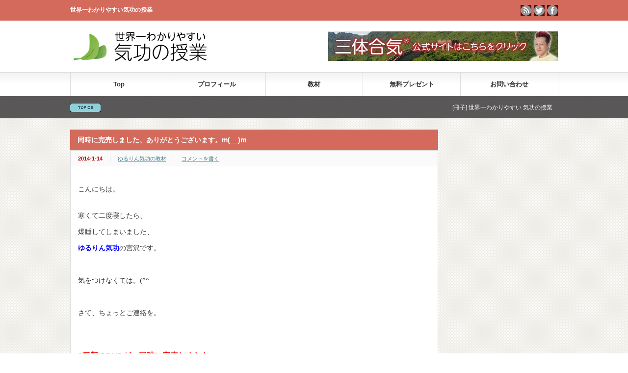

--- FILE ---
content_type: text/html; charset=UTF-8
request_url: http://yururin-blog.com/materials/simultaneous-sold-out/
body_size: 35432
content:
<!DOCTYPE html PUBLIC "-//W3C//DTD XHTML 1.1//EN" "http://www.w3.org/TR/xhtml11/DTD/xhtml11.dtd">
<html xmlns="http://www.w3.org/1999/xhtml">
<head profile="http://gmpg.org/xfn/11">
<meta http-equiv="Content-Type" content="text/html; charset=UTF-8" />
<meta name="viewport" content="width=device-width,user-scalable=no,maximum-scale=1" />
<title>同時に完売しました、ありがとうございます。m(__)m | 世界一わかりやすい気功の授業</title>
<meta name="description" content="同時に完売しました、ありがとうございます。m(__)m" />
<link rel="alternate" type="application/rss+xml" title="世界一わかりやすい気功の授業 RSS Feed" href="http://yururin-blog.com/feed/" />
<link rel="alternate" type="application/atom+xml" title="世界一わかりやすい気功の授業 Atom Feed" href="http://yururin-blog.com/feed/atom/" /> 
<link rel="pingback" href="http://yururin-blog.com/xmlrpc.php" />


<link rel="stylesheet" media="screen and (min-width:641px)"  href="http://yururin-blog.com/wp-content/themes/gorgeous_tcd013/style.css" type="text/css" />
<link rel="stylesheet" href="http://yururin-blog.com/wp-content/themes/gorgeous_tcd013/comment-style.css" type="text/css" />

 

<!-- All in One SEO Pack 2.2.7.5 by Michael Torbert of Semper Fi Web Design[344,395] -->
<link rel="canonical" href="http://yururin-blog.com/materials/simultaneous-sold-out/" />
			<script>
			(function(i,s,o,g,r,a,m){i['GoogleAnalyticsObject']=r;i[r]=i[r]||function(){
			(i[r].q=i[r].q||[]).push(arguments)},i[r].l=1*new Date();a=s.createElement(o),
			m=s.getElementsByTagName(o)[0];a.async=1;a.src=g;m.parentNode.insertBefore(a,m)
			})(window,document,'script','//www.google-analytics.com/analytics.js','ga');

			ga('create', 'UA-72304980-1', 'auto');
			
			ga('send', 'pageview');
			</script>
<!-- /all in one seo pack -->
<link rel='dns-prefetch' href='//s0.wp.com' />
<link rel='dns-prefetch' href='//s.gravatar.com' />
<link rel='dns-prefetch' href='//s.w.org' />
<link rel="alternate" type="application/rss+xml" title="世界一わかりやすい気功の授業 &raquo; 同時に完売しました、ありがとうございます。m(__)m のコメントのフィード" href="http://yururin-blog.com/materials/simultaneous-sold-out/feed/" />
		<script type="text/javascript">
			window._wpemojiSettings = {"baseUrl":"https:\/\/s.w.org\/images\/core\/emoji\/12.0.0-1\/72x72\/","ext":".png","svgUrl":"https:\/\/s.w.org\/images\/core\/emoji\/12.0.0-1\/svg\/","svgExt":".svg","source":{"concatemoji":"http:\/\/yururin-blog.com\/wp-includes\/js\/wp-emoji-release.min.js?ver=5.2.21"}};
			!function(e,a,t){var n,r,o,i=a.createElement("canvas"),p=i.getContext&&i.getContext("2d");function s(e,t){var a=String.fromCharCode;p.clearRect(0,0,i.width,i.height),p.fillText(a.apply(this,e),0,0);e=i.toDataURL();return p.clearRect(0,0,i.width,i.height),p.fillText(a.apply(this,t),0,0),e===i.toDataURL()}function c(e){var t=a.createElement("script");t.src=e,t.defer=t.type="text/javascript",a.getElementsByTagName("head")[0].appendChild(t)}for(o=Array("flag","emoji"),t.supports={everything:!0,everythingExceptFlag:!0},r=0;r<o.length;r++)t.supports[o[r]]=function(e){if(!p||!p.fillText)return!1;switch(p.textBaseline="top",p.font="600 32px Arial",e){case"flag":return s([55356,56826,55356,56819],[55356,56826,8203,55356,56819])?!1:!s([55356,57332,56128,56423,56128,56418,56128,56421,56128,56430,56128,56423,56128,56447],[55356,57332,8203,56128,56423,8203,56128,56418,8203,56128,56421,8203,56128,56430,8203,56128,56423,8203,56128,56447]);case"emoji":return!s([55357,56424,55356,57342,8205,55358,56605,8205,55357,56424,55356,57340],[55357,56424,55356,57342,8203,55358,56605,8203,55357,56424,55356,57340])}return!1}(o[r]),t.supports.everything=t.supports.everything&&t.supports[o[r]],"flag"!==o[r]&&(t.supports.everythingExceptFlag=t.supports.everythingExceptFlag&&t.supports[o[r]]);t.supports.everythingExceptFlag=t.supports.everythingExceptFlag&&!t.supports.flag,t.DOMReady=!1,t.readyCallback=function(){t.DOMReady=!0},t.supports.everything||(n=function(){t.readyCallback()},a.addEventListener?(a.addEventListener("DOMContentLoaded",n,!1),e.addEventListener("load",n,!1)):(e.attachEvent("onload",n),a.attachEvent("onreadystatechange",function(){"complete"===a.readyState&&t.readyCallback()})),(n=t.source||{}).concatemoji?c(n.concatemoji):n.wpemoji&&n.twemoji&&(c(n.twemoji),c(n.wpemoji)))}(window,document,window._wpemojiSettings);
		</script>
		<style type="text/css">
img.wp-smiley,
img.emoji {
	display: inline !important;
	border: none !important;
	box-shadow: none !important;
	height: 1em !important;
	width: 1em !important;
	margin: 0 .07em !important;
	vertical-align: -0.1em !important;
	background: none !important;
	padding: 0 !important;
}
</style>
	<link rel='stylesheet' id='jetpack-subscriptions-css'  href='http://yururin-blog.com/wp-content/plugins/jetpack/modules/subscriptions/subscriptions.css?ver=5.2.21' type='text/css' media='all' />
<link rel='stylesheet' id='wp-block-library-css'  href='http://yururin-blog.com/wp-includes/css/dist/block-library/style.min.css?ver=5.2.21' type='text/css' media='all' />
<link rel='stylesheet' id='contact-form-7-css'  href='http://yururin-blog.com/wp-content/plugins/contact-form-7/includes/css/styles.css?ver=3.8' type='text/css' media='all' />
<link rel='stylesheet' id='jetpack-widgets-css'  href='http://yururin-blog.com/wp-content/plugins/jetpack/modules/widgets/widgets.css?ver=20121003' type='text/css' media='all' />
<script type='text/javascript' src='http://yururin-blog.com/wp-includes/js/jquery/jquery.js?ver=1.12.4-wp'></script>
<script type='text/javascript' src='http://yururin-blog.com/wp-includes/js/jquery/jquery-migrate.min.js?ver=1.4.1'></script>
<link rel='https://api.w.org/' href='http://yururin-blog.com/wp-json/' />
<link rel='prev' title='気功もエジソンも、正しくは伝わらない。' href='http://yururin-blog.com/present/not-communicated/' />
<link rel='next' title='気功のご質問を受付ま〜す！！' href='http://yururin-blog.com/yururin-activities/question/' />
<link rel='shortlink' href='http://wp.me/p40MTY-Or' />
<link rel="alternate" type="application/json+oembed" href="http://yururin-blog.com/wp-json/oembed/1.0/embed?url=http%3A%2F%2Fyururin-blog.com%2Fmaterials%2Fsimultaneous-sold-out%2F" />
<link rel="alternate" type="text/xml+oembed" href="http://yururin-blog.com/wp-json/oembed/1.0/embed?url=http%3A%2F%2Fyururin-blog.com%2Fmaterials%2Fsimultaneous-sold-out%2F&#038;format=xml" />
		<style type="text/css" id="wp-custom-css">
			.video-container {
  position: relative;
  width: 100%;
  padding-top: 56.25%;
}
.video-container iframe {
  position: absolute;
  top: 0;
  right: 0;
  width: 100%;
  height: 100%;
}		</style>
		
<!--[if lt IE 9]>
<script type="text/javascript" src="http://yururin-blog.com/wp-content/themes/gorgeous_tcd013/js/respond.min.js"></script>
<![endif]-->

<script type="text/javascript" src="http://yururin-blog.com/wp-content/themes/gorgeous_tcd013/js/jscript.js"></script>
<script type="text/javascript" src="http://yururin-blog.com/wp-content/themes/gorgeous_tcd013/js/scroll.js"></script>
<script type="text/javascript" src="http://yururin-blog.com/wp-content/themes/gorgeous_tcd013/js/comment.js"></script>
<script type="text/javascript" src="http://yururin-blog.com/wp-content/themes/gorgeous_tcd013/js/rollover.js"></script>

<script type="text/javascript" src="http://yururin-blog.com/wp-content/themes/gorgeous_tcd013/js/jquery.li-scroller.1.0.js"></script>
<script type="text/javascript">
jQuery(document).ready(function($){
 $("#newslist").liScroll({travelocity: 0.08});
});
</script>


<style type="text/css">
body { font-size:14px; }
</style>

<!--[if lt IE 9]>
<link rel="stylesheet" href="http://yururin-blog.com/wp-content/themes/gorgeous_tcd013/ie.css" type="text/css" />
<![endif]-->
<!--[if IE 7]>
<link rel="stylesheet" href="http://yururin-blog.com/wp-content/themes/gorgeous_tcd013/ie7.css" type="text/css" />
<![endif]-->

<link rel="stylesheet" media="screen and (max-width:640px)" href="http://yururin-blog.com/wp-content/themes/gorgeous_tcd013/mobile.css" type="text/css" />
<link rel="stylesheet" href="http://yururin-blog.com/wp-content/themes/gorgeous_tcd013/japanese.css" type="text/css" />

</head>
<body class=" default">

 <div id="header_wrap">
  <div id="header" class="clearfix">

   <!-- site description -->
   <h1 id="site_description">世界一わかりやすい気功の授業</h1>

   <!-- logo -->
   <h2 id="logo" style="top:58px; left:0px;">
<a href="http://yururin-blog.com/" title="世界一わかりやすい気功の授業" data-label="世界一わかりやすい気功の授業">
<img src="http://yururin-blog.com/wp-content/uploads/tcd-w/logo.jpg" alt="世界一わかりやすい気功の授業" title="世界一わかりやすい気功の授業" />
</a>
</h2>
   <!-- global menu -->
   <a href="#" class="menu_button">menu</a>
   <div id="global_menu" class="clearfix">
    <ul id="menu-navi" class="menu"><li id="menu-item-29" class="menu-item menu-item-type-custom menu-item-object-custom menu-item-home menu-item-29"><a title="Top" href="http://yururin-blog.com/">Top</a></li>
<li id="menu-item-40" class="menu-item menu-item-type-post_type menu-item-object-page menu-item-40"><a href="http://yururin-blog.com/profile/">プロフィール</a></li>
<li id="menu-item-129" class="menu-item menu-item-type-post_type menu-item-object-page menu-item-has-children menu-item-129"><a href="http://yururin-blog.com/resource/">教材</a>
<ul class="sub-menu">
	<li id="menu-item-8058" class="menu-item menu-item-type-custom menu-item-object-custom menu-item-8058"><a href="http://kikou-school.com/book1/">[冊子] 世界一わかりやすい 気功の授業</a></li>
	<li id="menu-item-8059" class="menu-item menu-item-type-custom menu-item-object-custom menu-item-8059"><a href="http://kikou-school.com/book2/">[冊子] 世界一分かりやすい気功の授業 Vol.2</a></li>
	<li id="menu-item-8056" class="menu-item menu-item-type-custom menu-item-object-custom menu-item-8056"><a href="http://kikou-school.com/cd-vol-1/">[CD] 耳から学ぶ気功術 Vol.1</a></li>
	<li id="menu-item-8057" class="menu-item menu-item-type-custom menu-item-object-custom menu-item-8057"><a href="http://kikou-school.com/dvd-search-vol-2/">[CD] 耳から学ぶ気功術 Vol.2</a></li>
	<li id="menu-item-8055" class="menu-item menu-item-type-custom menu-item-object-custom menu-item-8055"><a href="http://kikou-school.com/aikiage-dvd/">[DVD]これが本物の合気だ！〜合気の秘伝を公開〜</a></li>
	<li id="menu-item-8053" class="menu-item menu-item-type-custom menu-item-object-custom menu-item-8053"><a href="http://kikou-school.com/aiki-dvd/">[DVD] たった90日で、「合気」の基礎から応用までがわかる！</a></li>
	<li id="menu-item-8054" class="menu-item menu-item-type-custom menu-item-object-custom menu-item-8054"><a href="http://kikou-school.com/element/">[DVD]「見えない力」が扱えるようになる、 3つの要素をマスターする方法</a></li>
	<li id="menu-item-926" class="menu-item menu-item-type-custom menu-item-object-custom menu-item-926"><a href="http://kikou-school.com/dvd-search-vol-1/">[DVD] 気功探求の旅 Vol.1「神の手・郭良先生の秘密」</a></li>
	<li id="menu-item-2407" class="menu-item menu-item-type-custom menu-item-object-custom menu-item-2407"><a href="http://kikou-school.com/dvd-search-vol-2/">[DVD] 気功探求の旅 Vol.2「ここまでわかった！科学から見た気功の真実」</a></li>
</ul>
</li>
<li id="menu-item-126" class="menu-item menu-item-type-post_type menu-item-object-page menu-item-has-children menu-item-126"><a href="http://yururin-blog.com/present/">無料プレゼント</a>
<ul class="sub-menu">
	<li id="menu-item-8088" class="menu-item menu-item-type-custom menu-item-object-custom menu-item-8088"><a href="http://kikou-school.com/cd-vol-1muryou/">耳から学ぶ気功術</a></li>
	<li id="menu-item-8087" class="menu-item menu-item-type-custom menu-item-object-custom menu-item-8087"><a href="http://kikou-school.com/muryou/">16分26秒の無料動画</a></li>
</ul>
</li>
<li id="menu-item-38" class="menu-item menu-item-type-post_type menu-item-object-page menu-item-38"><a href="http://yururin-blog.com/contact/">お問い合わせ</a></li>
</ul>   </div>

   <!-- news ticker -->
   <div id="news_ticker">
        <ul id="newslist">
          <li><a href="http://kikou-school.com/book1/">[冊子] 世界一わかりやすい 気功の授業</a></li>
               <li><a href="http://yururin-blog.com/element/">[DVD]「見えない力」が扱えるようになる、 3つの要素をマスターする方法</a></li>
               <li><a href="http://yururin-blog.com/aiki-dvd/">[DVD] たった90日で、「合気」の基礎から応用までがわかる！</a></li>
               <li><a href="http://yururin-blog.com/aikiage-dvd/">[DVD] これが本物の合気だ！〜合気の秘伝を公開〜</a></li>
               <li><a href="http://kikou-school.com/cd-vol-1/">[CD] 耳から学ぶ気功術 Vol.1</a></li>
         </ul>
       </div>

   <!-- social button -->
      <ul id="social_link" class="clearfix">
        <li class="rss"><a class="target_blank" href="http://yururin-blog.com/feed/">rss</a></li>
            <li class="twitter"><a class="target_blank" href="https://twitter.com/yururin_ki">twitter</a></li>
            <li class="facebook"><a class="target_blank" href="https://www.facebook.com/pages/%E3%82%86%E3%82%8B%E3%82%8A%E3%82%93%E6%B0%97%E5%8A%9F%E4%B8%96%E7%95%8C%E4%B8%80%E3%82%8F%E3%81%8B%E3%82%8A%E3%82%84%E3%81%99%E3%81%84%E6%B0%97%E5%8A%9F%E3%81%AE%E6%8E%88%E6%A5%AD/383171175033355">facebook</a></li>
       </ul>
   
   <!-- banner -->
      <div id="header_banner">
         <a href="http://kikou-school.com/" class="target_blank"><img src="http://yururin-blog.com/wp-content/uploads/tcd-w/210509_santai.png" alt="" title="" /></a>
       </div>
   
  </div><!-- END #header -->
 </div><!-- END #header_wrap -->

 <!-- smartphone banner -->
  
 <div id="contents" class="clearfix">

<div id="main_col">


 <h2 class="headline1" id="page_headline">同時に完売しました、ありがとうございます。m(__)m</h2>

 <div id="content" class="clearfix">

  
    <ul id="single_meta" class="clearfix">
   <li class="date">2014-1-14</li>   <li class="post_category"><a href="http://yururin-blog.com/category/materials/" rel="category tag">ゆるりん気功の教材</a></li>      <li class="post_comment"><a href="http://yururin-blog.com/materials/simultaneous-sold-out/#respond">コメントを書く</a></li>  </ul>
  
  <div class="post">

   
   
   <p>こんにちは。</p>
<p>寒くて二度寝したら、<br />
爆睡してしまいました、<br />
<span style="color: #0000ff;"><strong><a href="http://www.youtube.com/user/yururinki" target="_blank"><span style="color: #0000ff;">ゆるりん気功</span></a></strong></span>の宮沢です。<br />
&nbsp;<br />
気をつけなくては。(^^ゞ<br />
&nbsp;<br />
さて、ちょっとご連絡を。<br />
&nbsp;</p>
<p><span style="font-size: medium; color: #ff0000;"><strong>2種類のDVDが、同時に完売しました。</strong></span><br />
&nbsp;</p>
<p><span style="font-size: medium;"><strong>ありがとうございます。m(__)m</strong></span></p>
<p>&nbsp;</p>
<p><span class='embed-youtube' style='text-align:center; display: block;'><iframe class='youtube-player' type='text/html' width='640' height='390' src='http://www.youtube.com/embed/M7RpOQSRoLY?version=3&#038;rel=1&#038;fs=1&#038;showsearch=0&#038;showinfo=1&#038;iv_load_policy=1&#038;wmode=transparent' frameborder='0'></iframe></span></p>
<p><span style="font-size: medium; color: #0000ff;"><strong><a href="http://kikou-school.com/aiki-dvd/"><span style="color: #0000ff;">たった90日で「合気」の基礎から応用までがわかる！ </span></a></strong></span><br />
<span style="font-size: medium; color: #0000ff;"><strong><a href="http://kikou-school.com/aiki-dvd/"><span style="color: #0000ff;">〜合気の練習法と、秘伝の技に隠された真実〜</span></a></strong></span></p>
<p>&nbsp;<br />
<span class='embed-youtube' style='text-align:center; display: block;'><iframe class='youtube-player' type='text/html' width='640' height='390' src='http://www.youtube.com/embed/KKaYY0uivEc?version=3&#038;rel=1&#038;fs=1&#038;showsearch=0&#038;showinfo=1&#038;iv_load_policy=1&#038;wmode=transparent' frameborder='0'></iframe></span></p>
<p><strong><span style="font-size: large; color: #0000ff;"><a href="http://kikou-school.com/element/"><span style="color: #0000ff;">「見えない力」が扱えるようになる、</span></a></span></strong><br />
<strong><span style="font-size: large; color: #0000ff;"><a href="http://kikou-school.com/element/"><span style="color: #0000ff;">3つの要素をマスターする方法</span></a></span></strong><br />
<span style="font-size: medium; color: #ff0000;"><strong> </strong></span></p>
<p><span style="font-size: medium; color: #000000;"><strong>それぞれの追加ロットは、<br />
<span style="color: #ff0000;">1月28日（火）</span>に入荷予定です。</strong></span><br />
&nbsp;<br />
ご注文お待ちしております。</p>
<p>いつもありがとうございます。(^^ゞ<br />
&nbsp;</p>
<p>&nbsp;<br />
<span style="font-size: medium;"><strong>2014年1月22日現在、<br />
<span style="color: #ff0000;">７３１名</span>が見た、</strong></span><br />
<span style="font-size: medium; color: #000000;"> <strong>気功がわかる無料動画「気とは何か？」をプレゼント中！</strong></span></p>
<p><a href="http://yururin-blog.com/wp-content/uploads/2013/10/skitched-20131017-044623.jpg"><img class="alignnone size-full wp-image-225" alt="skitched-20131017-044623.jpg" src="http://yururin-blog.com/wp-content/uploads/2013/10/skitched-20131017-044623.jpg" width="300" height="224" /></a>　<a href="http://yururin-blog.com/wp-content/uploads/2013/10/skitched-20131017-044238.jpg"><img class="alignnone size-full wp-image-224" alt="skitched-20131017-044238.jpg" src="http://yururin-blog.com/wp-content/uploads/2013/10/skitched-20131017-044238.jpg" width="300" height="224" /></a></p>
<p><strong>下記のフォームにご登録いただくと、</strong><br />
<strong>気功がわかり、正しい一歩を踏み出すことが出来る動画を、無料でお届けします！</strong><br data-reactid=".r[nq].[1][3][1]{comment789065737777492_789197127764353}[0].[0].{right}.[0].{left}.[0].[0].[0][3].[0].{fragment0}[0]{15}[0]" /><br data-reactid=".r[nq].[1][3][1]{comment789065737777492_789197127764353}[0].[0].{right}.[0].{left}.[0].[0].[0][3].[0].{fragment0}[0]{17}[0]" /><strong><span style="color: #ff0000;">ブログでは書けない、気功の秘密などもメルマガでお届けします</span>ので、</strong><br />
<strong>本当の気功を知りたい方は、ぜひご登録くださいませ</strong>。</p>
<form action="https://1lejend.com/stepmail/kd.php?no=117377" method="post">
<fieldset>
<table class="formTable" border="1" cellspacing="0" cellpadding="5">
<tbody>
<tr>
<th style="background-color: #ffffcc;"><label for="touroku_name">お名前 <span class="require">※</span></label></th>
<td><input class="inputText inputTextShort" id="touroku_name" type="text" name="touroku_name" size="30" /></td>
</tr>
<tr>
<th style="background-color: #ffffcc;"><label for="touroku_mail">メールアドレス <span class="require">※</span></label></th>
<td><input class="inputText inputTextLong" id="touroku_mail" type="text" name="touroku_mail" size="60" /></td>
</tr>
</tbody>
</table>
<p class="center-text"><input type="hidden" name="no" value="117377" /> <input type="hidden" name="action" value="kakunin" /> <input class="formBtn" type="submit" name="submit" value="無料動画「気とは何か？」を見る！" /></p>
</fieldset>
<p>&nbsp;</p>
<p>ーーーーーーーーーーーーーーーーーーーーーーーーーーーーーーーーーーーーーーーーーーーーーーーーーーー<br />
&nbsp;<br />
プロの気功師さんでも、知っているようで誤解してる、意外と知らない気功の基礎。<br />
気功に興味のある方は、まずは見る事から、始めてみてはいかがですか？<br />
<strong>これまでに700人以上の読者が見た<span style="color: #ff0000;">【無料動画】</span>です。</p>
<p>⇒　</strong><span style="color: #0000ff; font-size: large;"><strong><a href="http://kikou-school.com/muryou/" target="_blank"><span style="color: #0000ff;">気功がわかる！無料動画</span></a></strong></span><span style="color: #0000ff; font-size: large;"><strong><a href="http://kikou-school.com/muryou/" target="_blank"><span style="color: #0000ff;">「気とは何か？」</span></a></strong></span><br />
</form>
<p>&nbsp;</p>

 
  
   
   
   
  </div><!-- END .post -->

  
    <div id="related_post">
   <h3 class="headline3">関連記事</h3>
   <ul class="clearfix">
        <li class="clearfix odd">
     <a class="image" href="http://yururin-blog.com/materials/filled/"><img width="150" height="150" src="http://yururin-blog.com/wp-content/uploads/2017/08/a84ceb55b2d24bb9d615c98eebf41ef8-150x150.jpg" class="attachment-small_size size-small_size wp-post-image" alt="" /></a>
     <div class="info">
            <ul class="meta clearfix">
       <li class="date">2017-8-24</li>       <li class="category"><a href="http://yururin-blog.com/category/materials/" rel="category tag">ゆるりん気功の教材</a>, <a href="http://yururin-blog.com/category/qigong-videos/" rel="category tag">気功がわかる動画</a>, <a href="http://yururin-blog.com/category/effect-qigong/" rel="category tag">気功の効果</a></li>      </ul>
            <h4 class="title"><a href="http://yururin-blog.com/materials/filled/">気が体に充満しているか？の確認方法</a></h4>
     </div>
    </li>
        <li class="clearfix even">
     <a class="image" href="http://yururin-blog.com/materials/zero-3/"><img width="150" height="150" src="http://yururin-blog.com/wp-content/uploads/2017/07/FullSizeRender-4-150x150.jpg" class="attachment-small_size size-small_size wp-post-image" alt="" /></a>
     <div class="info">
            <ul class="meta clearfix">
       <li class="date">2017-7-12</li>       <li class="category"><a href="http://yururin-blog.com/category/materials/" rel="category tag">ゆるりん気功の教材</a>, <a href="http://yururin-blog.com/category/santai-aiki/" rel="category tag">三体合気とは？</a>, <a href="http://yururin-blog.com/category/dream-come-true/" rel="category tag">夢がかなった話</a>, <a href="http://yururin-blog.com/category/entrepreneur-from-zero/" rel="category tag">無職・貯金ゼロからの起業</a></li>      </ul>
            <h4 class="title"><a href="http://yururin-blog.com/materials/zero-3/">［41歳無職・貯金ゼロからの起業］3/5 ～オリジナルを作る～</a></h4>
     </div>
    </li>
        <li class="clearfix odd">
     <a class="image" href="http://yururin-blog.com/materials/test-error/"><img width="150" height="150" src="http://yururin-blog.com/wp-content/uploads/2013/11/em_52-150x150.gif" class="attachment-small_size size-small_size wp-post-image" alt="" /></a>
     <div class="info">
            <ul class="meta clearfix">
       <li class="date">2013-11-14</li>       <li class="category"><a href="http://yururin-blog.com/category/maniac/" rel="category tag">ちょっとマニアックな気功の話</a>, <a href="http://yururin-blog.com/category/materials/" rel="category tag">ゆるりん気功の教材</a></li>      </ul>
            <h4 class="title"><a href="http://yururin-blog.com/materials/test-error/">オーリングテストは意味が無い！？間違いだらけの気功。</a></h4>
     </div>
    </li>
        <li class="clearfix even">
     <a class="image" href="http://yururin-blog.com/topics/99-breakthrough/"><img width="150" height="150" src="http://yururin-blog.com/wp-content/uploads/2012/01/DVD011-150x150.jpg" class="attachment-small_size size-small_size wp-post-image" alt="" /></a>
     <div class="info">
            <ul class="meta clearfix">
       <li class="date">2013-11-3</li>       <li class="category"><a href="http://yururin-blog.com/category/materials/" rel="category tag">ゆるりん気功の教材</a>, <a href="http://yururin-blog.com/category/topics/" rel="category tag">特集</a></li>      </ul>
            <h4 class="title"><a href="http://yururin-blog.com/topics/99-breakthrough/">99枚突破！なぜ、この気功DVDが売れるのか？</a></h4>
     </div>
    </li>
        <li class="clearfix odd">
     <a class="image" href="http://yururin-blog.com/materials/1700-breakthrough/"><img width="150" height="150" src="http://yururin-blog.com/wp-content/uploads/2017/05/27d8c8e1a26e368dfee22889d319df83-150x150.jpg" class="attachment-small_size size-small_size wp-post-image" alt="" /></a>
     <div class="info">
            <ul class="meta clearfix">
       <li class="date">2017-5-1</li>       <li class="category"><a href="http://yururin-blog.com/category/materials/" rel="category tag">ゆるりん気功の教材</a>, <a href="http://yururin-blog.com/category/santai-aiki/" rel="category tag">三体合気とは？</a></li>      </ul>
            <h4 class="title"><a href="http://yururin-blog.com/materials/1700-breakthrough/">合気/気功業界No.1売上総額￥1700万円突破！キャンペーン、開始します。</a></h4>
     </div>
    </li>
        <li class="clearfix even">
     <a class="image" href="http://yururin-blog.com/yururin-activities/enjoy-further/"><img width="150" height="150" src="http://yururin-blog.com/wp-content/uploads/2013/11/65f57a6f4a7dd43e23d4bd658c994bf7-150x150.jpg" class="attachment-small_size size-small_size wp-post-image" alt="" /></a>
     <div class="info">
            <ul class="meta clearfix">
       <li class="date">2013-11-2</li>       <li class="category"><a href="http://yururin-blog.com/category/materials/" rel="category tag">ゆるりん気功の教材</a>, <a href="http://yururin-blog.com/category/yururin-activities/" rel="category tag">ゆるりん気功の活動内容</a></li>      </ul>
            <h4 class="title"><a href="http://yururin-blog.com/yururin-activities/enjoy-further/">このブログで、さらに気功を楽しむ方法。</a></h4>
     </div>
    </li>
       </ul>
  </div>
    
  




<h3 class="headline3" id="comment_headline">コメント</h3>

<div id="comment_header" class="clearfix">

 <ul id="comment_header_right">
   <li id="trackback_switch"><a href="javascript:void(0);">トラックバック ( 0 )</a></li>
   <li id="comment_switch" class="comment_switch_active"><a href="javascript:void(0);">コメント ( 0 )</a></li>
 </ul>



</div><!-- END #comment_header -->

<div id="comments">

 <div id="comment_area">
  <!-- start commnet -->
  <ol class="commentlist">
	    <li class="comment">
     <div class="comment-content"><p>この記事へのコメントはありません。</p></div>
    </li>
	  </ol>
  <!-- comments END -->

  
 </div><!-- #comment-list END -->


 <div id="trackback_area">
 <!-- start trackback -->
 
  <ol class="commentlist">
      <li class="comment"><div class="comment-content"><p>この記事へのトラックバックはありません。</p></div></li>
     </ol>

    <div id="trackback_url_area">
   <label for="trackback_url">トラックバック URL</label>
   <input type="text" name="trackback_url" id="trackback_url" size="60" value="http://yururin-blog.com/materials/simultaneous-sold-out/trackback/" readonly="readonly" onfocus="this.select()" />
  </div>
  
  <!-- trackback end -->
 </div><!-- #trackbacklist END -->

 


 
 <div class="comment_form_wrapper" id="respond">
    コメントするためには、 <a href="http://yururin-blog.com/wp-login.php">ログイン</a> してください。 </div>

 </div><!-- #comment end -->
    <div id="previous_next_post" class="clearfix">
   <p id="previous_post"><a href="http://yururin-blog.com/present/not-communicated/" rel="prev">気功もエジソンも、正しくは伝わらない。</a></p>
   <p id="next_post"><a href="http://yururin-blog.com/yururin-activities/question/" rel="next">気功のご質問を受付ま〜す！！</a></p>
  </div>
  
 </div><!-- END #content -->

 <div class="page_navi clearfix">
<p class="back"><a href="http://yururin-blog.com/">トップページに戻る</a></p>
</div>

</div><!-- END #main_col -->


<div id="side_col">


 <!-- side widget1 -->
 

 <!-- category archive list -->
 

 <!-- side widget2 -->
 
</div>
 </div><!-- END #contents -->


 <!-- smartphone banner -->
 
 <a id="return_top" href="#header">ページ上部へ戻る</a>

 <div id="footer_wrap">
  <div id="footer" class="clearfix">

      <div id="footer_widget_area">
    <div id="footer_widget">
     <div class="footer_widget clearfix pickup_widget" id="pickup_widget-2">
<h3 class="footer_headline">ピックアップ記事</h3>
   <a class="image" href="http://yururin-blog.com/present/free-movie/"><img width="300" height="190" src="http://yururin-blog.com/wp-content/uploads/2013/10/79fd19627c36740b0ac174b0d6f326a1-300x2241-300x190.jpg" class="attachment-mid_size size-mid_size wp-post-image" alt="" /></a>
   <p class="date">2012-1-4</p>   <h4 class="title"><a href="http://yururin-blog.com/present/free-movie/">16分26秒の無料動画で「気とは何か？」お伝えします。</a></h4>
      </div>
<div class="footer_widget clearfix recommend_widget" id="recommend_widget-2">
<h3 class="footer_headline">おすすめ記事</h3>
<ul>
  <li class="clearfix">
  <a class="image" href="http://yururin-blog.com/materials/aikiage-dvd01/"><img width="150" height="150" src="http://yururin-blog.com/wp-content/uploads/2012/01/DVD011-150x150.jpg" class="attachment-small_size size-small_size wp-post-image" alt="" /></a>
  <div class="info">
   <p class="date">2012-1-25</p>
   <a class="title" href="http://yururin-blog.com/materials/aikiage-dvd01/">[DVD] これが本物の合気だ！〜合気の秘伝を公開〜</a>
  </div>
 </li>
  <li class="clearfix">
  <a class="image" href="http://yururin-blog.com/materials/aiki-dvd02/"><img width="150" height="150" src="http://yururin-blog.com/wp-content/uploads/2013/09/028ff2e5291b9ff3d6c51d8050ed6e0c-150x150.jpg" class="attachment-small_size size-small_size wp-post-image" alt="" /></a>
  <div class="info">
   <p class="date">2013-9-5</p>
   <a class="title" href="http://yururin-blog.com/materials/aiki-dvd02/">[DVD] たった90日で「合気」の基礎から応用までがわかる！〜合気の練習法と、秘伝の技に隠された真実〜</a>
  </div>
 </li>
  <li class="clearfix">
  <a class="image" href="http://yururin-blog.com/materials/element01/"><img width="150" height="150" src="http://yururin-blog.com/wp-content/uploads/2013/07/3619abebb838003d4c8f116e6fc59b49-150x150.jpg" class="attachment-small_size size-small_size wp-post-image" alt="" /></a>
  <div class="info">
   <p class="date">2013-7-25</p>
   <a class="title" href="http://yururin-blog.com/materials/element01/">[DVD]「見えない力」が扱えるようになる、3つの要素をマスターする方法</a>
  </div>
 </li>
 </ul>
</div>
<div class="footer_widget clearfix widget_nav_menu" id="nav_menu-2">
<div class="menu-footer-container"><ul id="menu-footer" class="menu"><li id="menu-item-44" class="menu-item menu-item-type-custom menu-item-object-custom menu-item-home menu-item-44"><a title="Top" href="http://yururin-blog.com/">Top</a></li>
<li id="menu-item-55" class="menu-item menu-item-type-post_type menu-item-object-page menu-item-55"><a href="http://yururin-blog.com/profile/">プロフィール</a></li>
<li id="menu-item-56" class="menu-item menu-item-type-post_type menu-item-object-page menu-item-56"><a href="http://yururin-blog.com/resource/">教材</a></li>
<li id="menu-item-107" class="menu-item menu-item-type-post_type menu-item-object-page menu-item-107"><a href="http://yururin-blog.com/present/">無料プレゼント</a></li>
<li id="menu-item-53" class="menu-item menu-item-type-post_type menu-item-object-page menu-item-53"><a href="http://yururin-blog.com/contact/">お問い合わせ</a></li>
<li id="menu-item-15280" class="menu-item menu-item-type-post_type menu-item-object-page menu-item-15280"><a href="http://yururin-blog.com/trademark/">商標について</a></li>
<li id="menu-item-54" class="menu-item menu-item-type-post_type menu-item-object-page menu-item-54"><a href="http://yururin-blog.com/privacy-policy/">プライバシーポリシー</a></li>
</ul></div></div>
    </div>
   </div>
   
   <!-- logo -->
   <div id="footer_logo_area" style="top:17px; left:0px;">
<h3 id="footer_logo">
<a href="http://yururin-blog.com/" title="世界一わかりやすい気功の授業"><img src="http://yururin-blog.com/wp-content/uploads/tcd-w/footer-image.jpg" alt="世界一わかりやすい気功の授業" title="世界一わかりやすい気功の授業" /></a>
</h3>
<div id='footer_description2'>
<p>気功歴25年「ゆるりん気功」宮沢法義の、<br />
世界一わかりやすい気功ブログです。</p>
</div>
</div>

  </div><!-- END #footer -->
 </div><!-- END #footer_wrap -->

 <div id="copyright">
  <p>Copyright &copy;&nbsp; <a href="http://yururin-blog.com/">世界一わかりやすい気功の授業</a> All rights reserved.</p>
 </div>

	<div style="display:none">
	</div>
<script type='text/javascript' src='http://yururin-blog.com/wp-includes/js/comment-reply.min.js?ver=5.2.21'></script>
<script type='text/javascript' src='http://yururin-blog.com/wp-content/plugins/contact-form-7/includes/js/jquery.form.min.js?ver=3.50.0-2014.02.05'></script>
<script type='text/javascript'>
/* <![CDATA[ */
var _wpcf7 = {"loaderUrl":"http:\/\/yururin-blog.com\/wp-content\/plugins\/contact-form-7\/images\/ajax-loader.gif","sending":"\u9001\u4fe1\u4e2d ..."};
/* ]]> */
</script>
<script type='text/javascript' src='http://yururin-blog.com/wp-content/plugins/contact-form-7/includes/js/scripts.js?ver=3.8'></script>
<script type='text/javascript' src='http://s0.wp.com/wp-content/js/devicepx-jetpack.js?ver=202603'></script>
<script type='text/javascript' src='http://s.gravatar.com/js/gprofiles.js?ver=2026Janaa'></script>
<script type='text/javascript'>
/* <![CDATA[ */
var WPGroHo = {"my_hash":""};
/* ]]> */
</script>
<script type='text/javascript' src='http://yururin-blog.com/wp-content/plugins/jetpack/modules/wpgroho.js?ver=5.2.21'></script>
<script type='text/javascript' src='http://yururin-blog.com/wp-includes/js/wp-embed.min.js?ver=5.2.21'></script>

	<script src="http://stats.wordpress.com/e-202603.js" type="text/javascript"></script>
	<script type="text/javascript">
	st_go({v:'ext',j:'1:2.9.6',blog:'59293326',post:'3127',tz:'9'});
	var load_cmc = function(){linktracker_init(59293326,3127,2);};
	if ( typeof addLoadEvent != 'undefined' ) addLoadEvent(load_cmc);
	else load_cmc();
	</script></body>
</html>